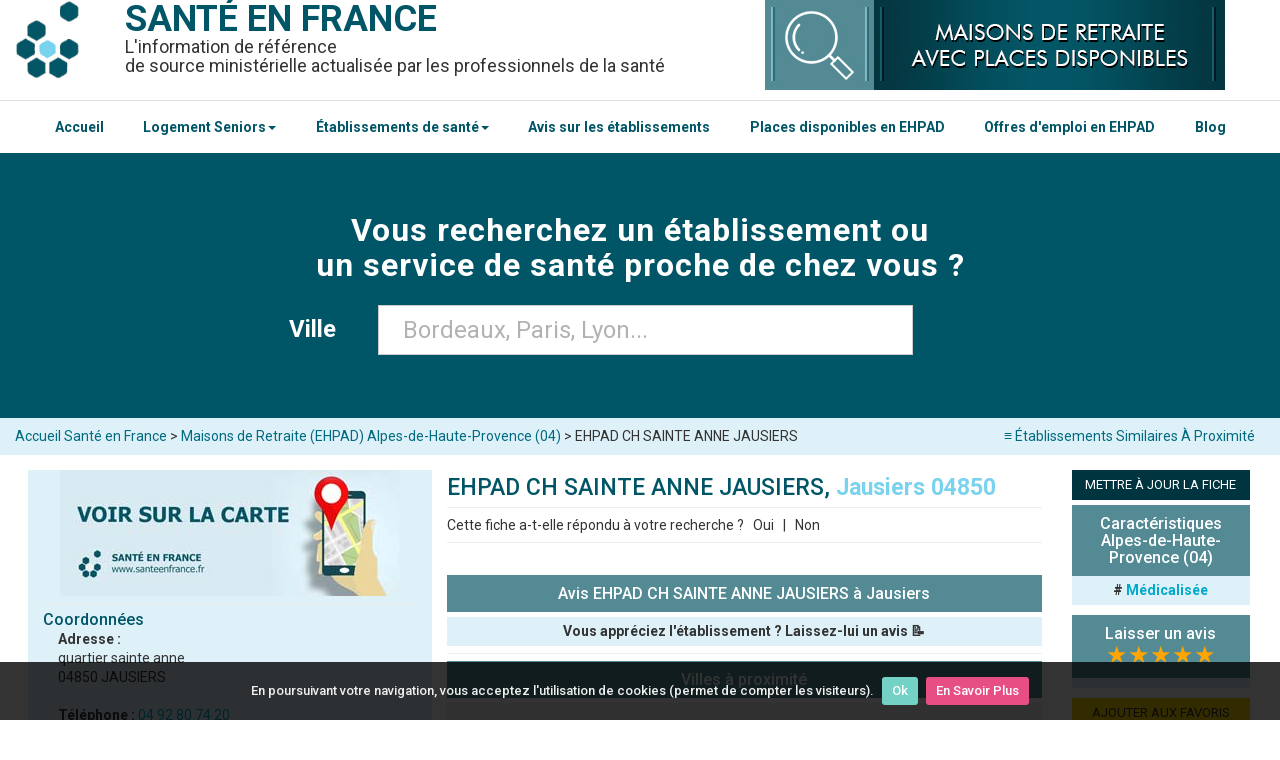

--- FILE ---
content_type: text/html; charset=UTF-8
request_url: https://www.santeenfrance.fr/etablissement/2252-ehpad-ch-sainte-anne-jausiers
body_size: 11280
content:
<!DOCTYPE html>
<html lang="fr">
<head>
	<meta http-equiv="Content-Type" content="text/html; charset=utf-8" />	<title>EHPAD CH SAINTE ANNE JAUSIERS Jausiers (04850 : téléphone, mail, adresse, inscription sur ViaTrajectoire...</title>
    <meta name="viewport" content="width=device-width, initial-scale=1">
		<meta name="description" content="Présentation de l'établissement EHPAD CH SAINTE ANNE JAUSIERS Jausiers (04850) &#x2705; : téléphone, mail, plan d'accès, services, inscription sur Via Trajectoire, avis... et si besoin une liste de structures similaires à proximité." />
			<link rel="canonical" href="https://www.santeenfrance.fr/etablissement/2252-ehpad-ch-sainte-anne-jausiers" />
		<link rel="preconnect" href="https://fonts.googleapis.com">
	<link rel="preconnect" href="https://fonts.gstatic.com" crossorigin>
	<link href="https://fonts.googleapis.com/css2?family=Roboto:ital,wght@0,100;0,300;0,400;0,500;0,700;0,900;1,100;1,300;1,400;1,500;1,700;1,900&display=swap" rel="stylesheet">
	
	<link href="/favicon.ico" type="image/x-icon" rel="icon" /><link href="/favicon.ico" type="image/x-icon" rel="shortcut icon" /><link rel="stylesheet" type="text/css" href="/css/admin.css" async="1" /><link rel="stylesheet" type="text/css" href="/css/bootstrap.css" async="1" />		<script async src="//pagead2.googlesyndication.com/pagead/js/adsbygoogle.js"></script>
	<script>
	  (adsbygoogle = window.adsbygoogle || []).push({
		google_ad_client: "ca-pub-2096828706219199",
		enable_page_level_ads: true
	  });
	</script>
			<!-- <script type='text/javascript' src='https://platform-api.sharethis.com/js/sharethis.js#property=5d41519295aba10012d1d981&product="inline-share-buttons"' async='async'></script>	 -->
</head>
<body>
	<div class="container containHeader">
		<header class="header" style="margin: 0;">
		
			<!-- Nouveau Menu version mobile -->
			<div class="headerMobile">
				<div class="col-xs-3">
					<a href="#" id="openBtn">
					<span class="burger-icon">
						<span></span>
						<span></span>
						<span></span>
					</span>
					</a>
				</div>
				<div class="col-xs-6">
					<a href="/"><h1 style="margin-bottom:8px;">SANTÉ EN FRANCE</h1></a>
				</div>
				<div class="col-xs-3">
					<a href="#" id="openBtn2">
					  <svg xmlns="http://www.w3.org/2000/svg" width="32" height="32" fill="currentColor" class="bi bi-search" viewBox="0 0 16 16" style="color: #fff;"><path d="M11.742 10.344a6.5 6.5 0 1 0-1.397 1.398h-.001q.044.06.098.115l3.85 3.85a1 1 0 0 0 1.415-1.414l-3.85-3.85a1 1 0 0 0-.115-.1zM12 6.5a5.5 5.5 0 1 1-11 0 5.5 5.5 0 0 1 11 0"/></svg>
					</a>
				</div>
				
				<!-- <div class="col-xs-3"> -->
					<!-- <a href="#" id="openBtn2"> -->
					  <!-- <span ></span> -->
					<!-- </a> -->
					<!-- <div class="menuMobile"><a href="javascript:void(0);" class="icon" onclick="mySearchBox()"> -->
					<!-- <svg xmlns="http://www.w3.org/2000/svg" width="32" height="32" fill="currentColor" class="bi bi-search" viewBox="0 0 16 16" style="color: #fff;"><path d="M11.742 10.344a6.5 6.5 0 1 0-1.397 1.398h-.001q.044.06.098.115l3.85 3.85a1 1 0 0 0 1.415-1.414l-3.85-3.85a1 1 0 0 0-.115-.1zM12 6.5a5.5 5.5 0 1 1-11 0 5.5 5.5 0 0 1 11 0"/></svg> -->
					<!-- </a></div> -->
				<!-- </div> -->
			</div>
			
			<!-- Menu de gauche -->
			<div id="mySidenav" class="sidenav">
			  <a id="closeBtn" href="#" class="close">&times;</a>
			  <ul>
				<hr><li><a href="/">Accueil Santé en France</a></li><hr>
				<li><a href="https://www.santeenfrance.fr/annuaire/4-maisons-de-retraite-ehpad-ehpa">EHPAD</a></li><hr>
				<li><a href="https://www.santeenfrance.fr/annuaire/64-residences-autonomie">Résidences Autonomie</a></li><hr>
				<li><a href="https://www.santeenfrance.fr/annuaire/57-residences-services-seniors">Résidences Services Seniors</a></li><hr>
				<li><a href="https://www.santeenfrance.fr/annuaire/4-maisons-de-retraite-ehpad-ehpa">Centres Hospitaliers</a></li><hr>
				<li><a href="https://www.santeenfrance.fr/annuaire/13-centres-medico-psychologiques-cmp-cattp">Centres Médico-Psychologiques (CMP)</a></li><hr>
				<li><a href="https://www.santeenfrance.fr/annuaire/14-pharmacies">Pharmacies</a></li><hr>
				<li><a href="https://www.santeenfrance.fr/pages/plandusite">Tous les établissements</a></li><hr>
				<li><a href="https://www.santeenfrance.fr/pages/avis">Avis sur les établissements</a></li><hr>
			  </ul>
			</div>
			
						
			<!-- Menu de droite -->
			<div id="mySearchnav" class="sidenav2">
			  <a id="closeBtn2" href="#" class="close" style="color:#fff">&times;</a>
				<div>
				<form action="/searches" class="form-horizontal" role="form" id="SearcheIndexForm" method="post" accept-charset="utf-8"><div style="display:none;"><input type="hidden" name="_method" value="POST"/></div>
				<input type="hidden" name="proche" value="false" id="SearcheProche"/>				
				<div class="full_box col-sm-11 col-xs-12">
						
					<div class="row tac">
						
						<div class="form-group form-group-last col-sm-10 col-xs-12" style="display: flex;flex-direction: column;">
							<label class="control-label tar" style="font-size:16px;width:100%;color:#fff;padding-bottom: 16px;text-align: center;">Dans quelle ville cherchez-vous un établissement ? &nbsp; </label>
							<input type="hidden" name="ville_id" id="SearcheVilleId"/>							<div class="text form-group"><input name="ville" autocomplete="off" placeholder="Bordeaux, Paris, Lyon..." value="" style="font-size:24px;padding:24px;width: 100%;" class="form-control" type="text" id="SearcheVille"/></div>	
						</div>
						<!--<div class="gutter_1">
							<div class="submit"><input  class="btn btn-primary" type="submit" value="Rechercher"/></div>			
						</div>-->
					</div>
					
				</div>
			

			</form>				</div>
			</div>
			
			
			<!-- Ancien menu mobile -->
			<!-- <div class="topnav hidden-print" id="myTopnav"> -->
				<!-- <div class="menuMobile"><a href="javascript:void(0);" class="icon" onclick="mySearchBox()">&#x1F50D; Recherche</a> <a href="javascript:void(0);" class="icon" onclick="myMenu()">&#8801; Menu</a></div> -->
				<!--  -->
				<!-- <a href="https://www.santeenfrance.fr/pages/emplois">Offres d'emploi en EHPAD</a> -->
				<!-- <a href="https://www.santeenfrance.fr/pages/placesdisponibles">Places Disponibles en EHPAD</a> -->
				<!--  -->
				<!-- <a href="https://www.santeenfrance.fr/annuaire/4-maisons-de-retraite-ehpad-ehpa">Maisons de retraite / EHPAD</a> -->
				<!-- <a href="https://www.santeenfrance.fr/annuaire/57-residences-services-seniors">Résidences Services Seniors</a> -->
				<!-- <a href="https://www.santeenfrance.fr/annuaire/64-residences-autonomie">Résidences Autonomie</a> -->
				<!-- <a href="https://www.santeenfrance.fr/pages/plandusite">Accéder au Menu Complet</a> -->
			<!-- </div> -->
		
			<div class="pull-left">
			<a href="/" class="head_logo"><img src="/img/logo_l.jpg" alt="Logo : Santé en france" /></a>				<span class="titre"><b><a href="/">Santé en france</a></b></span>
				
				<br/>
				<span class="titre2">L'information de référence <br>
				de source ministérielle actualisée par les professionnels de la santé
				</span>					
			</div>
			
			<div class="hidden-print" style="float:left;max-width:460px;margin-bottom:10px;">
				<a href="https://www.santeenfrance.fr/pages/placesdisponibles"><img src="https://www.santeenfrance.fr/img/placesdisponibles.jpg" title="Maisons de Retraite et EHPAD avec Places Disponibles" alt="Maisons de Retraite et EHPAD avec Places Disponibles" style="width:100%;padding:0;"></a>
			</div>
			
		
	
		</header>
		<div class="clearfix"></div>
	</div>
			
	<!-- Test nouveau header -->
		<nav class="navbarHome">
			<div class="container-fluid" style="border-top:solid 1px #dfdfdf;">
				<div class="container">
				<!-- Test Nouvelle Navbar -->
					<div class="navbar-inner">
						<ul class="nav" style="list-style-type: none;display: flex;justify-content: space-between;">
							<li><a href="/">Accueil</a></li>
							<li class="dropdown">
								<a class="dropdown-toggle" data-toggle="dropdown" href="#">Logement Seniors<b class="caret"></b></a>
									<ul class="dropdown-menu">
										<li><a href="https://www.santeenfrance.fr/annuaire/4-maisons-de-retraite-ehpad-ehpa">EHPAD</a></li>
										<li><a href="https://www.santeenfrance.fr/annuaire/64-residences-autonomie">Résidences Autonomie</a></li>
										<li><a href="https://www.santeenfrance.fr/annuaire/57-residences-services-seniors">Résidences Services Seniors</a></li>
										<li><a href="https://www.santeenfrance.fr/quoi/13-marpa">MARPA</a></li>
									</ul>
							</li>
							<li class="dropdown">
								<a class="dropdown-toggle" data-toggle="dropdown" href="#">Établissements de santé<b class="caret"></b></a>
									<ul class="dropdown-menu">
										<li><a href="https://www.santeenfrance.fr/annuaire/1-centres-hospitaliers">Centres Hospitaliers</a></li>
										<li><a href="https://www.santeenfrance.fr/annuaire/13-centres-medico-psychologiques-cmp-cattp">Centres Médico-Psychologiques (CMP)</a></li>
										<li><a href="https://www.santeenfrance.fr/annuaire/14-pharmacies">Pharmacies</a></li>
										<li><a href="https://www.santeenfrance.fr/pages/plandusite">Tous les établissements</a></li>
									</ul>
							</li>
							<li><a href="https://www.santeenfrance.fr/pages/avis">Avis sur les établissements</a></li>
							<li><a href="https://www.santeenfrance.fr/pages/placesdisponibles">Places disponibles en EHPAD</a></li>
							<li><a href="https://www.santeenfrance.fr/pages/emplois">Offres d'emploi en EHPAD</a></li>
							<li><a href="https://www.santeenfrance.fr/blog/">Blog</a></li>
						</ul>
					</div>
				<!-- Fin de test Nouvelle Navbar -->
				</div>
			</div>
		</nav>	
	<!-- Fin de test nouveau header -->

	<div id="page">
				<hr class="hr2">


<div id="searchbox" class="hidden-print menuSearchOff">
	
	<div class="jumbotron  jumbotron-sm homeSearchBar">
		<div class="container">

			<p class="slogan">
				Vous recherchez un établissement ou<br>un service de santé proche de chez vous ?
			</p>

			<form action="/searches" class="form-horizontal" role="form" id="SearcheIndexForm" method="post" accept-charset="utf-8"><div style="display:none;"><input type="hidden" name="_method" value="POST"/></div>
				<input type="hidden" name="proche" value="false" id="SearcheProche"/>				
				<div class="full_box col-sm-11 col-xs-12">
						
					<div class="row tac">
						
						<div class="form-group form-group-last col-sm-10 col-xs-12">
							<label class="col-md-4 control-label tar" style="font-size:24px;">Ville &nbsp; </label>
							<input type="hidden" name="ville_id" id="SearcheVilleId"/>							<div class="text col-md-8"><input name="ville" autocomplete="off" placeholder="Bordeaux, Paris, Lyon..." value="" style="font-size: 24px;padding: 24px;" class="form-control" type="text" id="SearcheVille"/></div>	
						</div>
						<!--<div class="gutter_1">
							<div class="submit"><input  class="btn btn-primary" type="submit" value="Rechercher"/></div>			
						</div>-->
					</div>
					
				</div>
			

			</form>
		</div>
	</div>
</div>

<style>
.homeSearchBar{
	padding:50px!important;
}

p.slogan{
	font-size: 32px;
	text-transform: initial;
	font-weight: bold;
	padding-bottom:16px;
}
</style>


	<!--<div class="marquee-rtl">
		<div><img src="https://www.santeenfrance.fr/img/coronavirus.png" width="28px"> Suivez <a href="https://www.santepubliquefrance.fr/dossiers/coronavirus-covid-19/coronavirus-chiffres-cles-et-evolution-de-la-covid-19-en-france-et-dans-le-monde" target="_blank">ici</a> l'évolution de l'épidémie de COVID-19</div>
	</div>-->
<div class="breadcrumb well well-sm">
	<div class="container">
		<div class="row">
	<a href="#similaires" class="similarLink hidden-print">&#8801; Établissements Similaires À Proximité</a><a href="/">Accueil Santé en France</a> > <a href="https://www.santeenfrance.fr/annuaire/4-maisons-de-retraite-ehpad/dep:04">Maisons de Retraite (EHPAD) Alpes-de-Haute-Provence (04)</a> > EHPAD CH SAINTE ANNE JAUSIERS		</div>
	</div>
</div>

<div id="view_etablissement" class="container ficheEtab">

	<div itemscope itemtype="http://schema.org/LocalBusiness" class="row">

		<div id="left-col" class="col-sm-45 fll">

							
								<script language="javascript">
					function afficher() {
						document.image.src='https://maps.googleapis.com/maps/api/staticmap?center= quartier sainte anne 04850 JAUSIERS, France&size=340x240&format=jpg&markers=color:green%7C quartier sainte anne 04850 JAUSIERS, France&key=AIzaSyDHZUrFh0n8haIGDlOqyLN_fNOiFZ7v6m0';
						document.getElementById("lienMaps").style.display="block"; 
						document.getElementById("lienMaps").innerHTML = text;
					}
				</script>	
				<div style="text-align:center;">
				<a href="javascript:afficher()" style="text-align:center;">
					<img src="https://www.santeenfrance.fr/img/voir-carte.jpg" name="image" alt="Aperçu Carte EHPAD CH SAINTE ANNE JAUSIERS 04850 JAUSIERS">
				</a>
				<br/>
				<p id="lienMaps" style="display:none;"><a href="https://www.google.fr/maps/search/ quartier sainte anne 04850 JAUSIERS, France" target="_blank">&#x1f4cc; Zoomer sur Google Maps</a><br/>
				<a href="#similaires">&#8801; Établissements Similaires À Proximité</a></p>
				</div>
						
						
			<div class="col-sm-10 col-center">

				<hr class="hidden-print">

				<span class="sousTitre">Coordonnées</span>

				<div class="adress col-sm-11 col-center">

					<b>Adresse : </b><br>
					<span itemprop="address" itemscope itemtype="http://schema.org/PostalAddress">
					<span itemprop="streetAddress"> quartier sainte anne</span>
					<br>
					<span itemprop="addressLocality">04850 JAUSIERS</span></span>
					<br>
					<br>
					<div class="te">

						<b>Téléphone :</b>

						
						<a href="tel:0492807420"><span itemprop="telephone">04 92 80 74 20</span></a>

					</div>

					<div class="fax">

						<b>Télécopie &nbsp;:</b>

						
						<a href="tel:0492807429">04 92 80 74 29</a>

					</div>

					
					<!-- Affichage du site web -->

					
					<!-- Affichage de la page insta -->
					
						
					<!-- Affichage de la page Facebook -->

					
										
					<!-- Affichage de la page Doctolib -->

					
					

				

			
				<br/>
									<a href="https://trajectoire.sante-ra.fr/GrandAge/Pages/Public/CreationDossierAvantPropos.aspx" class="btn btn-info hidden-print viatrajButton" target="_blank" style="color:#FFF;border:none;white-space:break-spaces;font-size:16px;"><svg xmlns="http://www.w3.org/2000/svg" width="16" height="16" fill="currentColor" class="bi bi-box-arrow-in-up-right" viewBox="0 0 16 16" style="vertical-align: middle;margin-right: 8px;">
					<path fill-rule="evenodd" d="M6.364 13.5a.5.5 0 0 0 .5.5H13.5a1.5 1.5 0 0 0 1.5-1.5v-10A1.5 1.5 0 0 0 13.5 1h-10A1.5 1.5 0 0 0 2 2.5v6.636a.5.5 0 1 0 1 0V2.5a.5.5 0 0 1 .5-.5h10a.5.5 0 0 1 .5.5v10a.5.5 0 0 1-.5.5H6.864a.5.5 0 0 0-.5.5"/>
					<path fill-rule="evenodd" d="M11 5.5a.5.5 0 0 0-.5-.5h-5a.5.5 0 0 0 0 1h3.793l-8.147 8.146a.5.5 0 0 0 .708.708L10 6.707V10.5a.5.5 0 0 0 1 0z"/>
					</svg>Demander une place dans cet établissement avec ViaTrajectoire</a>
					<a href="https://www.santeenfrance.fr/blog/viatrajectoire-recherche-et-inscription-en-ehpad-residence-autonomie-et-usld-2869" target="_blank" style="text-align:center;"><p style="margin-top:8px;"><svg xmlns="http://www.w3.org/2000/svg" width="16" height="16" fill="currentColor" style="margin-right:8px;" class="bi bi-info-circle" viewBox="0 0 16 16"><path d="M8 15A7 7 0 1 1 8 1a7 7 0 0 1 0 14m0 1A8 8 0 1 0 8 0a8 8 0 0 0 0 16"/><path d="m8.93 6.588-2.29.287-.082.38.45.083c.294.07.352.176.288.469l-.738 3.468c-.194.897.105 1.319.808 1.319.545 0 1.178-.252 1.465-.598l.088-.416c-.2.176-.492.246-.686.246-.275 0-.375-.193-.304-.533zM9 4.5a1 1 0 1 1-2 0 1 1 0 0 1 2 0"/></svg>En savoir plus sur ViaTrajectoire</p></a>
					
					<style>
						.viatrajButton:hover{
							background: #538a94;
						}
					</style>
								
				
				</div>

				<br>

				<div class="hidden-print">

					<span class="sousTitre">Activité</span>

					<div class="col-sm-11 col-center">

						<a href="https://www.santeenfrance.fr/annuaire/4-maisons-de-retraite-ehpad">Maisons de Retraite (EHPAD)</a>

					</div>
					<script>
						function cal() {
							var pl=30*(document.form1.places.value);
							var tf=30*(document.form1.tarifs.value);
							var resultat=pl+tf;
							document.form1.tresultat.value=resultat;
							document.form1.tpl.value=pl;
							document.form1.ttf.value=tf;
						}
					</script>
					<h3>Capacité par service</h3><ul><li>Hébergement, Alzheimer ou maladies apparentées  : 4</li><li>Pôles d'activité et de soins adaptés, Alzheimer ou maladies apparentées </li><li>Hébergement temporaire, Alzheimer ou maladies apparentées  : 5</li><li>Hébergement, Personnes Agées dépendantes  : 63</li></ul><div style='padding-top:10px;padding-bottom:10px;'><h3>Tarifs</h3><div  class='col-sm-11 col-center'>Non Renseignés</div></div><div style='padding-top:10px;padding-bottom:10px;'></div>					
					<h3>Liens utiles</h3><ul style='list-style: none;padding-left:15px;'><li><a href='https://www.santeenfrance.fr/blog/als-apl-ash-les-aides-au-logement-pour-personnes-agees-327'>ALS, APL, ASH, les aides au logement</a></li><li><a href='https://www.santeenfrance.fr/blog/apa-en-maison-de-retraite-ehpad-marpa-485'>APA : en savoir plus</a></li><li><a href='https://www.santeenfrance.fr/blog/dossier-de-demande-dadmission-en-ehpad-138'>Dossier d'admission EHPAD</a></li><li><a href='https://www.santeenfrance.fr/pages/placesdisponibles'>Maisons de retraite avec places disponibles</a></li><li><a href='https://www.santeenfrance.fr/blog/seniors/tarifs-ehpad'>Tarifs EHPAD 2020</a></li></ul>				
					<span class="sousTitre">Imprimer la fiche &nbsp;<button title="Imprimer la fiche détaillée" onclick="window.print();return false;" style="background:none;border:none;">&#x2399;</button></span>
					<div class="visible-xs"><hr></div>

					<div class="hidden-xs">

						<br>

					</div>

				</div>

			</div>
			
		</div>
		
		<div class="col-sm-6 col-xs-12">

			<h1>
				<span itemprop="name">EHPAD CH SAINTE ANNE JAUSIERS, <span style='font-weight:bold;color:#79D3EE;'>Jausiers 04850</span></span>
			</h1>
			
						<style>
			.partner{
				padding: 10px;
				background: #003540;
			}
			</style>
			
												<hr>
			<div style="float:left;" >
				Cette fiche a-t-elle répondu à votre recherche ? <button onclick="show()" style="border:none;background:none;">Oui</button> | <button title="RENSEIGNEMENTS" onclick="window.location.href='https://www.santeenfrance.fr/etablissements/renseignement/2252'" style="border:none;background:none;">Non</button>
				<span id="oui" class="renseignementOff" style="text-align:center;"><strong style="color:#61ca58;">Parfait !</strong> N'hésitez pas à <a href="#Avis">laisser un avis si l'établissement est recommandable.</a></span>
				
				<script>
					function show() {
						var x = document.getElementById("oui");
						if (x.className === "renseignementOff") {
							x.className += " renseignementOn";
						} else {
							x.className = "renseignementOff";
						}
					} 
				</script>	
			</div>
			<div class="menuView" >
				<iframe src="https://www.facebook.com/plugins/like.php?href=http%3A%2F%2Fwww.santeenfrance.fr/etablissement/2252-ehpad-ch-sainte-anne-jausiers&width=140&layout=button_count&action=recommend&size=small&show_faces=true&share=true&height=20&appId" width="180" height="20" style="border:none;overflow:hidden" scrolling="no" frameborder="0" allowTransparency="true"></iframe>
			</div>
			<hr class="mt">
							
			
			
				<div class="desc"></div>
					
						
							
						
						
			<h3 class='titre3'>Avis EHPAD CH SAINTE ANNE JAUSIERS à Jausiers</h3><div style='text-align:center;background:#def1f8;width:100%;padding:5px;'><a href='#Avis' style='color:#333333;font-weight:bold;'>Vous appréciez l'établissement ? Laissez-lui un avis &#x1F4DD;</a></div><div id='Avis'><form action="/comments/transmis" controller="comments" role="form" id="CommentTransmisForm" method="post" accept-charset="utf-8"><div style="display:none;"><input type="hidden" name="_method" value="POST"/></div><div class="select form-group required"><label for="CommentPseudo">Pseudo : </label><input name="data[Comment][pseudo]" required="required" class="form-control" maxlength="100" type="text" id="CommentPseudo"/></div><br/ style="clear:both;"><label for="CommentNote">Note que vous souhaitez attribuer : </label>
					<select style="width:100%;" id="CommentNote" name="data[Comment][note]" required="required">
						<option value="" >de 1 à 5</option>
						<option value="1" >★</option>
						<option value="2" >★★</option>
						<option value="3" >★★★</option>
						<option value="4" >★★★★</option>
						<option value="5" >★★★★★</option>
					</select><div class="text form-group required"><label for="CommentAntispam">Antispam - Combien font 7x4 (en chiffres) : </label><input name="data[Comment][antispam]" required="required" class="form-control" maxlength="25" type="text" id="CommentAntispam"/></div><div class="text form-group"><label for="CommentContenu">Avis sur l'établissement : </label><textarea name="data[Comment][contenu]" required="required" class="form-control" cols="30" rows="6" id="CommentContenu"></textarea></div><input type="hidden" name="data[Comment][etab_id]" value="2252" class="form-control" id="CommentEtabId"/><input type="hidden" name="data[Comment][posted]" value="2026-01-11 19:48:26" class="form-control" id="CommentPosted"/><input class='btn btn-primary' value='Valider' type='submit'> (En cliquant sur 'Valider', j'accepte que mon avis soit publié sur le site.)</form></div>			
			<hr/>
						
			<div class='hidden-print'>
			<h3 class='titre3'>Villes à proximité</h3><div style='background:#EEE;padding:10px;text-align:center;'></div></div>			
		</div>

		<div class="col-sm-2 col-xs-12 hidden-print">
			<script>
			function AjoutFavori() {
			   
			   if (typeof window.external.AddFavorite != "undefined") {
				   window.external.AddFavorite("https://www.santeenfrance.fr","Santé en France" );
			   } else {
				   alert("Vos favoris Santé en France sont temporaires. Utilisez CTRL + D pour ajouter cette adresse à votre ordinateur !")
			   }
			}
			</script>
			
				
			
						

			
			<button title="METTRE À JOUR LA FICHE" onclick="window.location.href='https://www.santeenfrance.fr/etablissements/demande/2252';" class="btn btn-info" style="border:none;">METTRE À JOUR LA FICHE</button>
			
	
						<div class="motsCles" >

			<h3>Caractéristiques Alpes-de-Haute-Provence (04)</h3><span class='keyword'># <a href='https://www.santeenfrance.fr/annuaire/4-maisons-de-retraite-ehpad-ehpa/dep:04/tri:medicalisee'>Médicalisée</a></span> 				
			</div>
						
			
			<div class="motsCles" >
			
				<h3><a href="#Avis" style="text-align:center;color:#FFF;">Laisser un avis</a><br/><span style="color:orange;font-size:24px;">★★★★★</span></h3>
						<span itemprop="aggregateRating" itemscope itemtype="http://schema.org/AggregateRating">
								 <meta itemprop="worstRating" content="1" />
								 <meta itemprop="ratingValue" content="" />
								 <meta itemprop="ratingCount" content="0" />
								 <meta itemprop="bestRating" content="5" />
						</span>	
			</div>		

			<button title="AJOUTER AUX FAVORIS" onclick="window.location.href='https://www.santeenfrance.fr/etablissements/comparateur/2252';AjoutFavori();" class="btn btn-info" style="background:#FFD700;border:none;color:#333;">AJOUTER AUX FAVORIS</button>

			
			
			<div class="motsCles">
				<h3>Auteur</h3>
				<a href="https://www.santeenfrance.fr/pages/auteurs" rel="author">ARS / DRJSCS</a>
			</div>
			
						<div id="infoscomplementaires">
				<script async src="//pagead2.googlesyndication.com/pagead/js/adsbygoogle.js"></script>
				
				<ins class="adsbygoogle"
					 style="display:block"
					 data-ad-client="ca-pub-2096828706219199"
					 data-ad-slot="7551576135"
					 data-ad-format="auto"
					 data-full-width-responsive="true"></ins>
				<script>
				(adsbygoogle = window.adsbygoogle || []).push({});
				</script>
			</div>
									
			<div class="motsCles">
				<h3>Newsletter</h3>
				<div id="sib_embed_signup"> <div class="forms-builder-wrapper" style="position:relative;margin-left: auto;margin-right: auto;">
				<form class="description" id="theform" name="theform" action="https://my.sendinblue.com/users/subscribeembed/js_id/2uyf0/id/1" method="POST">
				<input type="hidden" name="js_id" id="js_id" value="2uyf0"><input type="hidden" name="listid" id="listid" value="23"><input type="hidden" name="from_url" id="from_url" value="yes">
				<input type="hidden" name="hdn_email_txt" id="hdn_email_txt" value=""> <input type="hidden" name="sib_simple" value="simple">
				<input type="hidden" name="sib_forward_url" value="https://www.santeenfrance.fr/pages/newsletter" id="sib_forward_url">
				<div class="sib-container rounded ui-sortable" style="border-radius: 4px; position: relative; border-width: 0px !important; border-color: transparent !important; margin: 0px; text-align: left; background: rgb(222, 240, 248) none repeat scroll 0% 0%; padding: 25px 15px 15px;"> <input type="hidden" name="req_hid" id="req_hid" value="" style="font-size: 13px;">
				 <div class="primary-group email-group forms-builder-group ui-sortable" style=""> <div class="row mandatory-email" style="padding: 10px; position: relative; font-family: &quot;Helvetica Neue&quot;, Helvetica, Arial, sans-serif; color: rgb(52, 52, 52); font-size: 15px;"> <div class="lbl-tinyltr" style="clear: both; float: none; font-family: &quot;Trebuchet MS&quot;, Verdana, Tahoma, Geneva, sans-serif;" >Entrez votre email <red style="color:#ff0000;">*</red> </div> <input required type="email" name="email" id="email" value="" style="padding: 8px 4px; width: 100%; min-width: auto;"> <div style="clear:both;"></div> <div class="hidden-btns"> <a class="btn move" href="#"><i class="fa fa-arrows"></i></a><br> <!--<a class="btn btn-danger delete" href="#"><i class="fa fa-trash-o fa-inverse"></i></a>--> </div> </div> </div> <div class="captcha forms-builder-group" style="display: none;"><div class="row" style="font-family: &quot;Helvetica Neue&quot;, Helvetica, Arial, sans-serif; color: rgb(52, 52, 52); font-size: 15px; padding: 10px;"><div id="gcaptcha" style="transform: scale(0.85); margin-left: -23px;"></div></div></div> <!-- end of primary --> <div class="byline" style="font-family: &quot;Trebuchet MS&quot;, Verdana, Tahoma, Geneva, sans-serif; color: rgb(52, 52, 52); font-weight: bold; font-size: 14px; text-align: center; display: block;"> <button class="button editable " type="submit" data-editfield="subscribe" style="font-family: &quot;Helvetica Neue&quot;, Helvetica, Arial, sans-serif; color: rgb(255, 255, 255); background: rgb(26, 90, 120) none repeat scroll 0% 0%; display: inline-block; white-space: nowrap; min-height: 30px; margin: 0px 5px 0px 0px; padding: 0px 10px; text-decoration: none; text-transform: uppercase; text-align: center; font-weight: bold; font-style: normal; font-size: 12px; cursor: pointer; border: 0px none; border-radius: 4px; vertical-align: top; height: auto;" >S'inscrire</button></div> <div style="clear:both;"></div> </div> </form> </div> </div> <!-- End : SendinBlue Signup Form HTML Code -->
			</div>
			
			<div class="motsCles">
				<h3>Faire un lien vers votre fiche ?</h3>
				<input type="text" name="ee" value="<a href='http://www.santeenfrance.fr/etablissement/2252-ehpad-ch-sainte-anne-jausiers'>EHPAD CH SAINTE ANNE JAUSIERS</a>">
			</div>
			<div class="tac">
			
				
			</div>

		</div>

	</div>

	<br>

	<div class="col-sm-6 col-xs-12 hidden-print">

		<h2 id="similaires">Maisons de Retraite (EHPAD) près de Jausiers</h2>
		<ul class='media-list'>

						
				<li class="row">

					<div class="col-md-3 lstMobile" >

						
							<img src="/img/item.jpg" alt="logo" />
						
					</div>

					<div class="col-md-6 lstMobile2">

						<span class="sousTitre"><a href="/etablissement/2272-ehpad-du-ch-barcelonnette">EHPAD DU CH BARCELONNETTE</a></span>

						<div class="adress">

							<div class="text">8 rue maurin</div>

							04400 BARCELONNETTE
						</div>

						<p class="last_update text-info">

							Distance : 7.59 Km

						</p>

					</div>

					<a href="/etablissement/2272-ehpad-du-ch-barcelonnette" class="btn btn-primary btn-detail">Fiche détails</a>
				</li>

						
				<li class="row">

					<div class="col-md-3 lstMobile" >

						
							<img src="/img/item.jpg" alt="logo" />
						
					</div>

					<div class="col-md-6 lstMobile2">

						<span class="sousTitre"><a href="/etablissement/3986-ehpad-du-ch-saint-maur">EHPAD DU CH SAINT MAUR</a></span>

						<div class="adress">

							<div class="text">3 rue droite</div>

							06660 ST ETIENNE DE TINEE
						</div>

						<p class="last_update text-info">

							Distance : 23.29 Km

						</p>

					</div>

					<a href="/etablissement/3986-ehpad-du-ch-saint-maur" class="btn btn-primary btn-detail">Fiche détails</a>
				</li>

						
				<li class="row">

					<div class="col-md-3 lstMobile" >

						
							<img src="/img/item.jpg" alt="logo" />
						
					</div>

					<div class="col-md-6 lstMobile2">

						<span class="sousTitre"><a href="/etablissement/2366-maison-de-retraite-les-chanterelles">MAISON DE RETRAITE LES CHANTERELLES</a></span>

						<div class="adress">

							<div class="text"> rue marechal de tassigny</div>

							05200 Embrun
						</div>

						<p class="last_update text-info">

							Distance : 24.91 Km

						</p>

					</div>

					<a href="/etablissement/2366-maison-de-retraite-les-chanterelles" class="btn btn-primary btn-detail">Fiche détails</a>
				</li>

						
				<li class="row">

					<div class="col-md-3 lstMobile" >

						
							<img src="/img/item.jpg" alt="logo" />
						
					</div>

					<div class="col-md-6 lstMobile2">

						<span class="sousTitre"><a href="/etablissement/2494-maison-de-retraite-lou-vilage">MAISON DE RETRAITE LOU VILAGE</a></span>

						<div class="adress">

							<div class="text"> chemin des croix</div>

							05200 Embrun
						</div>

						<p class="last_update text-info">

							Distance : 24.91 Km

						</p>

					</div>

					<a href="/etablissement/2494-maison-de-retraite-lou-vilage" class="btn btn-primary btn-detail">Fiche détails</a>
				</li>

						
				<li class="row">

					<div class="col-md-3 lstMobile" >

						
							<img src="/img/item.jpg" alt="logo" />
						
					</div>

					<div class="col-md-6 lstMobile2">

						<span class="sousTitre"><a href="/etablissement/2375-ehpad-augustin-guillaume">EHPAD AUGUSTIN GUILLAUME</a></span>

						<div class="adress">

							<div class="text"></div>

							05600 Guillestre
						</div>

						<p class="last_update text-info">

							Distance : 28.57 Km

						</p>

					</div>

					<a href="/etablissement/2375-ehpad-augustin-guillaume" class="btn btn-primary btn-detail">Fiche détails</a>
				</li>

			
		</ul>
				
	</div>

<div class="col-sm-5 col-xs-12 col-sm-offset-1 hidden-print">
		
		<!-- Partie blog  -->
		<h2>Actualité du Blog Santé en France</h2>

		<ul class='media-list'>

							
				<li class="row">

					<div class="col-md-3">
						
							<img src="https://www.santeenfrance.fr/blog/wp-content/uploads/2025/03/don_du_sang_france-768x453.jpg" class="img-fluid" alt="Thumbnail" style="width:100%;height:100%;">

						
					</div>

					<div class="col-md-6">

						<span class="sousTitre"><a href="https://www.santeenfrance.fr/blog/don-du-sang-en-france-etat-des-lieux-2917" target="_blank"> Don du sang en France : état des lieux</a></span>

						<p class="last_update text-info"></p>

					</div>

					<div class="col-md-3">
						<p class="text-right text-info">mars 2025</p>
					</div>

				</li>

								
				<li class="row">

					<div class="col-md-3">
						
							<img src="https://www.santeenfrance.fr/blog/wp-content/uploads/2025/01/IMG_0012.png" class="img-fluid" alt="Thumbnail" style="width:100%;height:100%;">

						
					</div>

					<div class="col-md-6">

						<span class="sousTitre"><a href="https://www.santeenfrance.fr/blog/succes-pour-le-livret-jeux-me-souviens-2911" target="_blank"> Succès pour le livret Jeux me souviens !</a></span>

						<p class="last_update text-info"></p>

					</div>

					<div class="col-md-3">
						<p class="text-right text-info">janv. 2025</p>
					</div>

				</li>

								
				<li class="row">

					<div class="col-md-3">
						
							<img src="https://www.santeenfrance.fr/blog/wp-content/uploads/2024/07/vote_en_ehpad-768x512.jpg" class="img-fluid" alt="Thumbnail" style="width:100%;height:100%;">

						
					</div>

					<div class="col-md-6">

						<span class="sousTitre"><a href="https://www.santeenfrance.fr/blog/voter-quand-on-est-en-ehpad-cest-possible-2903" target="_blank"> Voter quand on est en EHPAD, c’est possible !</a></span>

						<p class="last_update text-info"></p>

					</div>

					<div class="col-md-3">
						<p class="text-right text-info">juil. 2024</p>
					</div>

				</li>

								
				<li class="row">

					<div class="col-md-3">
						
							<img src="https://www.santeenfrance.fr/blog/wp-content/uploads/2024/05/debat_fin_de_vie-768x512.jpg" class="img-fluid" alt="Thumbnail" style="width:100%;height:100%;">

						
					</div>

					<div class="col-md-6">

						<span class="sousTitre"><a href="https://www.santeenfrance.fr/blog/aide-a-mourir-le-projet-de-loi-est-examine-2898" target="_blank"> Aide à mourir : le projet de loi est examiné</a></span>

						<p class="last_update text-info"></p>

					</div>

					<div class="col-md-3">
						<p class="text-right text-info">mai 2024</p>
					</div>

				</li>

						</ul>
		
		<!-- Fin de partie blog -->

	</div>

</div>

<link rel="stylesheet" type="text/css" href="/css/fancybox/fancybox.css" defer="defer" />
<script type="text/javascript" src="/js/fancybox/fancybox.js" defer="defer"></script>
	</div>

	<footer class="footer hidden-print tac">
		<div class="container">
			<div class="row">
				<div class="col-md-10 col-md-offset-1 col-xs-12">
					<p class="wf330"><a href="https://www.santeenfrance.fr" style="font-size:24px;color:#FFF;">SANT&Eacute; EN FRANCE</a>
					<br />&copy; Medias-Group 2025 - Tous Droits Réservés</p>
					<ul class="wf330 txt10">
						<li><a href="https://www.santeenfrance.fr/annuaire/23-aides-sociales-a-l-enfance-ase">ASE</a> - <a href="https://www.santeenfrance.fr/annuaire/56-centres-communaux-action-sociale-ccas">CCAS</a> - <a href="https://www.santeenfrance.fr/annuaire/13-centres-medico-psychologiques-cmp-cattp">CMP</a></li>
						<li><a href="https://www.santeenfrance.fr/annuaire/5-etab-ou-services-par-le-travail-esat">ESAT</a> - <a href="https://www.santeenfrance.fr/annuaire/19-instituts-medico-educatifs-ime">IME</a> - <a href="https://www.santeenfrance.fr/annuaire/9-laboratoires-d-analyses-medicales">LBM</a></li>
						<li><a href="https://www.santeenfrance.fr/annuaire/4-maisons-de-retraite-ehpad-ehpa">Maisons de retraite</a></li>
						<li><a href="https://www.santeenfrance.fr/annuaire/57-residences-services-seniors">Résidences Services Seniors</a></li>
						<li><a href="https://www.santeenfrance.fr/annuaire/64-residences-autonomie">Résidences Autonomie</a></li>
					</ul>
					<ul class="wf330 txt10">
						<li><span class="atc" data-atc="aHR0cHM6Ly93d3cuc2FudGVlbmZyYW5jZS5mci9wYWdlcy9jb250YWN0">Contactez-Nous</span></li>
						<li><span class="atc" data-atc="aHR0cHM6Ly93d3cuc2FudGVlbmZyYW5jZS5mci9wYWdlcy9yZWdpZQ==">Inscription / Publicité</span></li>
						<!-- <li><span class="atc" data-atc="aHR0cHM6Ly93d3cuc2FudGVlbmZyYW5jZS5mci9wYWdlcy9wbGFuZHVzaXRl">Plan du site</span> / <span class="atc" data-atc="aHR0cHM6Ly93d3cuc2FudGVlbmZyYW5jZS5mci9wYWdlcy9tZW50aW9uc19sZWdhbGVz">Mentiaons Légales</span></li> -->
						<li><span class="atc" data-atc="aHR0cHM6Ly93d3cuc2FudGVlbmZyYW5jZS5mci9wYWdlcy9wbGFuZHVzaXRl">Plan du site</span> / <a href="https://www.santeenfrance.fr/pages/mentions_legales">Mentions Légales</a></li>
					</ul>
					<div class="wf330"><p>SUIVEZ NOUS VIA LES R&Eacute;SEAUX SOCIAUX :</p>
						<span class="atc" data-atc="aHR0cHM6Ly93d3cuZmFjZWJvb2suY29tL1NhbnQlQzMlQTktZW4tRnJhbmNlLTEzMzk5MTA3NzYwNDk5NTgv"><img src="https://www.santeenfrance.fr/img/facebook.png" alt="logo Facebook" class="pdr5w30"></span>
						<span class="atc" data-atc="aHR0cHM6Ly90d2l0dGVyLmNvbS9zYW50ZWVuZnJhbmNl"><img src="https://www.santeenfrance.fr/img/twitter.png" alt="logo Twitter" class="pdr5w30"></span>
						<span class="atc" data-atc="aHR0cHM6Ly93d3cuc2FudGVlbmZyYW5jZS5mci9wYWdlcy9jb250YWN0"><img src="https://www.santeenfrance.fr/img/contact.png" alt="contacter Santé en France" class="pdr5w30"></span>
					</div>
				</div>
			</div>
		</div>
	</footer>

	<script type="text/javascript" src="//ajax.googleapis.com/ajax/libs/jquery/1.12.1/jquery.min.js"></script>	<script type="text/javascript" src="/js/search-dist.js" defer="defer"></script>	<script type="text/javascript">
//<![CDATA[

  $(document).ready(function() {

	  	$(".fancy_link").fancybox({

	    	openEffect : 'elastic',

	    	closeEffect	: 'elastic'

	    });
		
  });


//]]>
</script>	<script type="text/javascript" src="/js/bootstrap.min.js" defer="defer"></script>
    
<!-- Script Menu Mobile -->
	<script>
	var sidenav = document.getElementById("mySidenav");
	var searchnav = document.getElementById("mySearchnav");
	var openBtn = document.getElementById("openBtn");
	var openBtn2 = document.getElementById("openBtn2");
	var closeBtn = document.getElementById("closeBtn");
	var closeBtn2 = document.getElementById("closeBtn2");

	openBtn.onclick = openNav;
	openBtn2.onclick = openNav2;
	closeBtn.onclick = closeNav;
	closeBtn2.onclick = closeNav2;


/* Set the width of the side navigation to 250px */
function openNav() {
  sidenav.classList.add("active");
}

function openNav2() {
  searchnav.classList.add("active");
}

/* Set the width of the side navigation to 0 */
function closeNav() {
  sidenav.classList.remove("active");
}

function closeNav2() {
  searchnav.classList.remove("active");
}

	</script>
	<script>
		function myMenu() {
			var x = document.getElementById("myTopnav");
			if (x.className === "topnav") {
				x.className += " responsive";
			} else {
				x.className = "topnav";
			}
		} 
	</script>
	<script>
		function mySearchBox() {
			var x = document.getElementById("searchbox");
			if (x.className === "hidden-print menuSearchOff") {
				x.className += " menuSearchOn";
			} else {
				x.className = "hidden-print menuSearchOff";
			}
		} 
	</script>
<!-- Fin de script Menu mobile -->
	
	
  <script>
	  (function(i,s,o,g,r,a,m){i['GoogleAnalyticsObject']=r;i[r]=i[r]||function(){
	  (i[r].q=i[r].q||[]).push(arguments)},i[r].l=1*new Date();a=s.createElement(o),
	  m=s.getElementsByTagName(o)[0];a.async=1;a.src=g;m.parentNode.insertBefore(a,m)
	  })(window,document,'script','//www.google-analytics.com/analytics.js','ga');

	  ga('create', 'UA-55206960-1', { 'anonymize_ip': true }, {
  cookie_expires: 34164000,
  cookie_update: false
});
	  ga('send', 'pageview');

	</script>
	<!-- SPECIFIC SCRIPTS -->
	
	<script src="https://www.santeenfrance.fr/js/jquery.cookiebar.js"></script>
	<script>
		$(document).ready(function(){
		'use strict';
		 $.cookieBar({
			fixed: true
		});
		});
	</script>
	<script>
	document.addEventListener("DOMContentLoaded", function(event) {
			var classname = document.getElementsByClassName("atc");
			for (var i = 0; i < classname.length; i++) {
				classname[i].addEventListener('click', myFunction, false);
			}
		});
		var myFunction = function(event) {
			var attribute = this.getAttribute("data-atc");               
					if(event.ctrlKey) {                   
						 var newWindow = window.open(decodeURIComponent(window.atob(attribute)), '_blank');                    
						 newWindow.focus();               
					} else {                    
						 document.location.href= decodeURIComponent(window.atob(attribute));
					}
			}; 
	</script>

</body>
</html>

--- FILE ---
content_type: text/html; charset=utf-8
request_url: https://www.google.com/recaptcha/api2/aframe
body_size: 268
content:
<!DOCTYPE HTML><html><head><meta http-equiv="content-type" content="text/html; charset=UTF-8"></head><body><script nonce="Xmp7QOBilecPz4YNCz7UDQ">/** Anti-fraud and anti-abuse applications only. See google.com/recaptcha */ try{var clients={'sodar':'https://pagead2.googlesyndication.com/pagead/sodar?'};window.addEventListener("message",function(a){try{if(a.source===window.parent){var b=JSON.parse(a.data);var c=clients[b['id']];if(c){var d=document.createElement('img');d.src=c+b['params']+'&rc='+(localStorage.getItem("rc::a")?sessionStorage.getItem("rc::b"):"");window.document.body.appendChild(d);sessionStorage.setItem("rc::e",parseInt(sessionStorage.getItem("rc::e")||0)+1);localStorage.setItem("rc::h",'1768157309095');}}}catch(b){}});window.parent.postMessage("_grecaptcha_ready", "*");}catch(b){}</script></body></html>